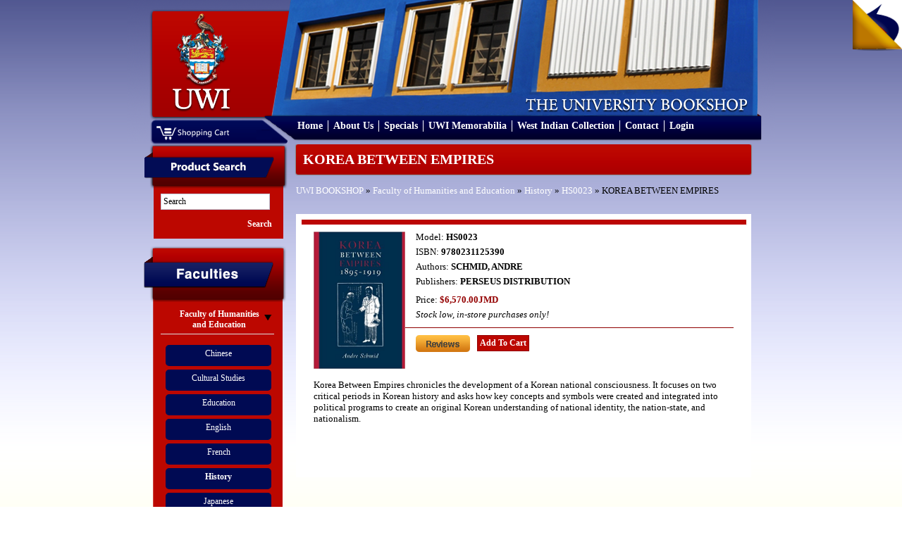

--- FILE ---
content_type: text/html; charset=UTF-8
request_url: https://bookshop.mona.uwi.edu/bookshop/product_info.php?cPath=72_40&products_id=33620&osCsid=3eq7o3ga7n4ddofbkk12o627t7
body_size: 19942
content:
<!DOCTYPE html PUBLIC "-//W3C//DTD XHTML 1.0 Transitional//EN" "http://www.w3.org/TR/xhtml1/DTD/xhtml1-transitional.dtd">
<html xmlns="http://www.w3.org/1999/xhtml">
<head>
<meta content="text/html; charset=utf-8" http-equiv="Content-Type" />
<title>U.W.I - Mona Bookshop</title>
<base href="https://bookshop.mona.uwi.edu/bookshop/">
<link href="style/style.css" rel="stylesheet" type="text/css" />
<link rel="stylesheet" href="style/lightbox.css" type="text/css" media="screen" />
<link href="style/vt-style.css" rel="stylesheet" type="text/css" />

<script type="text/javascript" src="javascript/jquery.min.js"></script>
<script type="text/javascript" src="javascript/jquery.tools.tabs.js"></script>
<script type="text/javascript" src="javascript/jquery.cycle.all.min.js"></script>
<script type="text/javascript" src="javascript/input.js"></script>
<script type="text/javascript" src="javascript/scrollable.js"></script>
<script type="text/javascript" src="javascript/overlay.js"></script>
<script type="text/javascript" src="javascript/virtualtour.js"></script>

<!--[if IE 8]>

<style>
	.clearfix {
		display: inline-block;
	}
	
	.right-featured{margin-left:15px;}
</style>

<![endif]-->

<script type="text/javascript" src="javascript/core.js"></script>
<script language="javascript"><!--
function popupWindow(url) {
  window.open(url,'popupWindow','toolbar=no,location=no,directories=no,status=no,menubar=no,scrollbars=no,resizable=yes,copyhistory=no,width=100,height=100,screenX=150,screenY=150,top=150,left=150')
}
//--></script>
</head>

<body>

<div class="outer-body">
	<div class="banner clearfix">
		<div class="logo float-left">
			<a href="http://bookshop.mona.uwi.edu/bookshop/index.php?osCsid=3eq7o3ga7n4ddofbkk12o627t7"><img src="images/uwi-logo.png" border="0" alt="" width="132" height="147"></a>
		</div>
		<div class="cart-area-background clearfix">			
			<div class="cart-dropdown float-left hidden">
				<div class="currency-label">Currencies</div>
				<div>
					<form name="currencies" action="https://bookshop.mona.uwi.edu/bookshop/product_info.php" method="get"><select name="currency" onChange="this.form.submit();" class="select"><option value="USD">US Dollar</option><option value="JMD" SELECTED>JMD Dollar</option></select><input type="hidden" name="cPath" value="72_40"><input type="hidden" name="products_id" value="33620"><input type="hidden" name="osCsid" value="3eq7o3ga7n4ddofbkk12o627t7"></form>				</div>
			</div>
			<div class="shopping-cart float-left">
				<a href="http://bookshop.mona.uwi.edu/bookshop/shopping_cart.php?osCsid=3eq7o3ga7n4ddofbkk12o627t7"><img src="images/shopping-cart.png"/></a>
			</div>			
		</div>
		
		<div class="menu clearfix">
			<ul>
				<li>
					<a href="http://bookshop.mona.uwi.edu/bookshop/index.php?osCsid=3eq7o3ga7n4ddofbkk12o627t7">Home</a>
				</li>
				<li>
					<a href="http://bookshop.mona.uwi.edu/bookshop/about.php?osCsid=3eq7o3ga7n4ddofbkk12o627t7">About Us</a>
				</li>
				<li>
					<a href="http://bookshop.mona.uwi.edu/bookshop/specials.php?osCsid=3eq7o3ga7n4ddofbkk12o627t7">Specials</a>
				</li>
				<li>
					<a href="http://bookshop.mona.uwi.edu/bookshop/index.php?cPath=50&osCsid=3eq7o3ga7n4ddofbkk12o627t7">UWI Memorabilia</a>
				</li>
				<li>
					<a href="http://bookshop.mona.uwi.edu/bookshop/index.php?cPath=71_86&osCsid=3eq7o3ga7n4ddofbkk12o627t7">West Indian Collection</a>
				</li>
				<li>
					<a href="http://bookshop.mona.uwi.edu/bookshop/contact_us.php?osCsid=3eq7o3ga7n4ddofbkk12o627t7">Contact</a>
				</li>
				<li>
					     
					<a href="http://bookshop.mona.uwi.edu/bookshop/login.php?osCsid=3eq7o3ga7n4ddofbkk12o627t7">Login</a>
				</li>
			</ul>			
		</div>
	</div>
	
	<div class="main-content no-overflow-horizontal clearfix">
	
	<!-- left_navigation //-->
		<div class="float-left left-column">
			<div class="advance-search margin-bottom-larger">
				<div class="left-header-container"></div>
				<div class="left-column-background">
					<div class="left-content clearfix">
						<form name="search" action="https://bookshop.mona.uwi.edu/bookshop/advanced_search_result.php" method="get">							<input name="keywords" type="text" class="go" title="Search" id="search"/>
							
							<input class="search-button" type="submit" value="Search" />
						</form>
					</div>
				</div>
			</div>
			
			<div class="faculties margin-top-larger">
				<div class="faculties-header-container"></div>
				<div class="faculties-column-background">
					<div class="left-content clearfix">
						<!-- categories //-->

<div id="accordion"><div class="left-accordion-header hidden"></div><div class="pane hidden"></div><div class="left-accordion-header">Faculty of Humanities and Education</div><div class="pane" style="display:block"><div class="faculty-content"><a href="http://bookshop.mona.uwi.edu/bookshop/index.php?cPath=72_29&osCsid=3eq7o3ga7n4ddofbkk12o627t7">Chinese</a></div><div class="faculty-content"><a href="http://bookshop.mona.uwi.edu/bookshop/index.php?cPath=72_32&osCsid=3eq7o3ga7n4ddofbkk12o627t7">Cultural Studies</a></div><div class="faculty-content"><a href="http://bookshop.mona.uwi.edu/bookshop/index.php?cPath=72_33&osCsid=3eq7o3ga7n4ddofbkk12o627t7">Education</a></div><div class="faculty-content"><a href="http://bookshop.mona.uwi.edu/bookshop/index.php?cPath=72_34&osCsid=3eq7o3ga7n4ddofbkk12o627t7">English</a></div><div class="faculty-content"><a href="http://bookshop.mona.uwi.edu/bookshop/index.php?cPath=72_35&osCsid=3eq7o3ga7n4ddofbkk12o627t7">French</a></div><div class="faculty-content"><a href="http://bookshop.mona.uwi.edu/bookshop/index.php?cPath=72_40&osCsid=3eq7o3ga7n4ddofbkk12o627t7"><strong>History</strong></a></div><div class="faculty-content"><a href="http://bookshop.mona.uwi.edu/bookshop/index.php?cPath=72_41&osCsid=3eq7o3ga7n4ddofbkk12o627t7">Japanese</a></div><div class="faculty-content"><a href="http://bookshop.mona.uwi.edu/bookshop/index.php?cPath=72_43&osCsid=3eq7o3ga7n4ddofbkk12o627t7">Library Studies</a></div><div class="faculty-content"><a href="http://bookshop.mona.uwi.edu/bookshop/index.php?cPath=72_44&osCsid=3eq7o3ga7n4ddofbkk12o627t7">Linguistics & use of English</a></div><div class="faculty-content"><a href="http://bookshop.mona.uwi.edu/bookshop/index.php?cPath=72_46&osCsid=3eq7o3ga7n4ddofbkk12o627t7">Mass Communication</a></div><div class="faculty-content"><a href="http://bookshop.mona.uwi.edu/bookshop/index.php?cPath=72_57&osCsid=3eq7o3ga7n4ddofbkk12o627t7">Philosophy</a></div><div class="faculty-content"><a href="http://bookshop.mona.uwi.edu/bookshop/index.php?cPath=72_61&osCsid=3eq7o3ga7n4ddofbkk12o627t7">Portuguese</a></div><div class="faculty-content"><a href="http://bookshop.mona.uwi.edu/bookshop/index.php?cPath=72_68&osCsid=3eq7o3ga7n4ddofbkk12o627t7">Spanish</a></div></div><div class="left-accordion-header">Faculty of Social Sciences</div><div class="pane"><div class="faculty-content"><a href="http://bookshop.mona.uwi.edu/bookshop/index.php?cPath=73_74&osCsid=3eq7o3ga7n4ddofbkk12o627t7">Economics</a></div><div class="faculty-content"><a href="http://bookshop.mona.uwi.edu/bookshop/index.php?cPath=73_36&osCsid=3eq7o3ga7n4ddofbkk12o627t7">Gender Studies</a></div><div class="faculty-content"><a href="http://bookshop.mona.uwi.edu/bookshop/index.php?cPath=73_39&osCsid=3eq7o3ga7n4ddofbkk12o627t7">Government</a></div><div class="faculty-content"><a href="http://bookshop.mona.uwi.edu/bookshop/index.php?cPath=73_21&osCsid=3eq7o3ga7n4ddofbkk12o627t7">Management Studies</a></div><div class="faculty-content"><a href="http://bookshop.mona.uwi.edu/bookshop/index.php?cPath=73_67&osCsid=3eq7o3ga7n4ddofbkk12o627t7">Sociology & Social Work</a></div></div><div class="left-accordion-header">Faculty of Law</div><div class="pane"><div class="faculty-content"><a href="http://bookshop.mona.uwi.edu/bookshop/index.php?cPath=75_42&osCsid=3eq7o3ga7n4ddofbkk12o627t7">Law</a></div><div class="faculty-content"><a href="http://bookshop.mona.uwi.edu/bookshop/index.php?cPath=75_76&osCsid=3eq7o3ga7n4ddofbkk12o627t7">Norman Manley Law School</a></div></div><div class="left-accordion-header">Faculty of Medical Sciences</div><div class="pane"><div class="faculty-content"><a href="http://bookshop.mona.uwi.edu/bookshop/index.php?cPath=77_78&osCsid=3eq7o3ga7n4ddofbkk12o627t7">Advanced Nursing</a></div><div class="faculty-content"><a href="http://bookshop.mona.uwi.edu/bookshop/index.php?cPath=77_80&osCsid=3eq7o3ga7n4ddofbkk12o627t7">Anaesthetic</a></div><div class="faculty-content"><a href="http://bookshop.mona.uwi.edu/bookshop/index.php?cPath=77_79&osCsid=3eq7o3ga7n4ddofbkk12o627t7">Anatomy</a></div><div class="faculty-content"><a href="http://bookshop.mona.uwi.edu/bookshop/index.php?cPath=77_81&osCsid=3eq7o3ga7n4ddofbkk12o627t7">Forensic Science</a></div><div class="faculty-content"><a href="http://bookshop.mona.uwi.edu/bookshop/index.php?cPath=77_48&osCsid=3eq7o3ga7n4ddofbkk12o627t7">Medical Miscellaneous</a></div><div class="faculty-content"><a href="http://bookshop.mona.uwi.edu/bookshop/index.php?cPath=77_49&osCsid=3eq7o3ga7n4ddofbkk12o627t7">Medicine</a></div><div class="faculty-content"><a href="http://bookshop.mona.uwi.edu/bookshop/index.php?cPath=77_51&osCsid=3eq7o3ga7n4ddofbkk12o627t7">Microbiology</a></div><div class="faculty-content"><a href="http://bookshop.mona.uwi.edu/bookshop/index.php?cPath=77_53&osCsid=3eq7o3ga7n4ddofbkk12o627t7">Nursing</a></div><div class="faculty-content"><a href="http://bookshop.mona.uwi.edu/bookshop/index.php?cPath=77_54&osCsid=3eq7o3ga7n4ddofbkk12o627t7">Obstetrics & Gynaecology</a></div><div class="faculty-content"><a href="http://bookshop.mona.uwi.edu/bookshop/index.php?cPath=77_55&osCsid=3eq7o3ga7n4ddofbkk12o627t7">Pathology</a></div><div class="faculty-content"><a href="http://bookshop.mona.uwi.edu/bookshop/index.php?cPath=77_56&osCsid=3eq7o3ga7n4ddofbkk12o627t7">Pharmacology</a></div><div class="faculty-content"><a href="http://bookshop.mona.uwi.edu/bookshop/index.php?cPath=77_58&osCsid=3eq7o3ga7n4ddofbkk12o627t7">Physical Therapy</a></div><div class="faculty-content"><a href="http://bookshop.mona.uwi.edu/bookshop/index.php?cPath=77_60&osCsid=3eq7o3ga7n4ddofbkk12o627t7">Physiology</a></div><div class="faculty-content"><a href="http://bookshop.mona.uwi.edu/bookshop/index.php?cPath=77_62&osCsid=3eq7o3ga7n4ddofbkk12o627t7">Psychiatry</a></div><div class="faculty-content"><a href="http://bookshop.mona.uwi.edu/bookshop/index.php?cPath=77_63&osCsid=3eq7o3ga7n4ddofbkk12o627t7">Radiology</a></div><div class="faculty-content"><a href="http://bookshop.mona.uwi.edu/bookshop/index.php?cPath=77_109&osCsid=3eq7o3ga7n4ddofbkk12o627t7">Social & Preventitive Medicine</a></div><div class="faculty-content"><a href="http://bookshop.mona.uwi.edu/bookshop/index.php?cPath=77_70&osCsid=3eq7o3ga7n4ddofbkk12o627t7">Surgery</a></div></div><div class="left-accordion-header">Faculty of Science and Technology</div><div class="pane"><div class="faculty-content"><a href="http://bookshop.mona.uwi.edu/bookshop/index.php?cPath=82_83&osCsid=3eq7o3ga7n4ddofbkk12o627t7">Biochemistry</a></div><div class="faculty-content"><a href="http://bookshop.mona.uwi.edu/bookshop/index.php?cPath=82_84&osCsid=3eq7o3ga7n4ddofbkk12o627t7">Botany</a></div><div class="faculty-content"><a href="http://bookshop.mona.uwi.edu/bookshop/index.php?cPath=82_28&osCsid=3eq7o3ga7n4ddofbkk12o627t7">Chemistry</a></div><div class="faculty-content"><a href="http://bookshop.mona.uwi.edu/bookshop/index.php?cPath=82_31&osCsid=3eq7o3ga7n4ddofbkk12o627t7">Computer Science</a></div><div class="faculty-content"><a href="http://bookshop.mona.uwi.edu/bookshop/index.php?cPath=82_37&osCsid=3eq7o3ga7n4ddofbkk12o627t7">Geography</a></div><div class="faculty-content"><a href="http://bookshop.mona.uwi.edu/bookshop/index.php?cPath=82_38&osCsid=3eq7o3ga7n4ddofbkk12o627t7">Geology</a></div><div class="faculty-content"><a href="http://bookshop.mona.uwi.edu/bookshop/index.php?cPath=82_47&osCsid=3eq7o3ga7n4ddofbkk12o627t7">Mathematics</a></div><div class="faculty-content"><a href="http://bookshop.mona.uwi.edu/bookshop/index.php?cPath=82_59&osCsid=3eq7o3ga7n4ddofbkk12o627t7">Physics</a></div><div class="faculty-content"><a href="http://bookshop.mona.uwi.edu/bookshop/index.php?cPath=82_22&osCsid=3eq7o3ga7n4ddofbkk12o627t7">Zoology</a></div></div></div><!-- categories_eof //-->
					</div>
				</div>
				<div class="left-footer"></div>
			</div>
				
			<div class="left-other-container margin-top-larger">
				<div class="other-content">
					<ul class="other-list">
						<li><a href="http://bookshop.mona.uwi.edu/bookshop/index.php?cPath=85&osCsid=3eq7o3ga7n4ddofbkk12o627t7">Others</a></li>
<li><a href="http://bookshop.mona.uwi.edu/bookshop/index.php?cPath=50&osCsid=3eq7o3ga7n4ddofbkk12o627t7">UWI Memorabilia</a></li>
<li><a href="http://bookshop.mona.uwi.edu/bookshop/index.php?cPath=71&osCsid=3eq7o3ga7n4ddofbkk12o627t7">Caribbean Collection</a></li>
						<li><a href="http://webdev.uwimona.edu.jm/bookshop/booklistform/">Online Booklist</a></li>
					</ul>
				</div>
			</div>

</div>
		<!-- left_navigation_eof //-->
		
	<div class="float-left right-content-area">	<script src="javascript/prototype.js" type="text/javascript"></script>
	<script src="javascript/scriptaculous.js?load=effects,builder" type="text/javascript"></script>
	<script src="javascript/lightbox.js" type="text/javascript"></script>
	
<!-- header_eof //-->
<!-- body_text //-->
	<form name="cart_quantity" action="https://bookshop.mona.uwi.edu/bookshop/product_info.php?cPath=72_40&products_id=33620&action=add_product&osCsid=3eq7o3ga7n4ddofbkk12o627t7" method="post">	

<div class="page-header">
	KOREA BETWEEN EMPIRES</div>
<div class="margin-bottom">
	<div class="left_part"><a href="http://bookshop.mona.uwi.edu/bookshop/index.php?osCsid=3eq7o3ga7n4ddofbkk12o627t7" class="headerNavigation">UWI BOOKSHOP</a> &raquo; <a href="http://bookshop.mona.uwi.edu/bookshop/index.php?cPath=72&osCsid=3eq7o3ga7n4ddofbkk12o627t7" class="headerNavigation">Faculty of Humanities and Education</a> &raquo; <a href="http://bookshop.mona.uwi.edu/bookshop/index.php?cPath=72_40&osCsid=3eq7o3ga7n4ddofbkk12o627t7" class="headerNavigation">History</a> &raquo; <a href="http://bookshop.mona.uwi.edu/bookshop/product_info.php?cPath=72_40&products_id=33620&osCsid=3eq7o3ga7n4ddofbkk12o627t7" class="headerNavigation">HS0023</a> &raquo;  KOREA BETWEEN EMPIRES</div>
</div>

	

	<div class="products clearfix">
				<div class="products-container-left">
			<a rel="lightbox" href="images/../images/HS0023.jpg">
				<img src="images/../images/HS0023.jpg" alt="KOREA BETWEEN EMPIRES"/>			
			</a>
		</div>
				<div class="products-container-right">
			<div>Model: <span class="font-bold">HS0023</span></div>
						<div class="margin-top">ISBN: <span class="font-bold">9780231125390</span></div>
						<div class="margin-top">Authors: <span class="font-bold">SCHMID, ANDRE</span></div>
						<div class="margin-top margin-bottom-larger">Publishers: <span class="font-bold">PERSEUS DISTRIBUTION</span></div>
							
			<div class="margin-top-larger">Price: <b class="productSpecialPrice">$6,570.00JMD</b></div>
			
			<!--Commented out by Derval.. updated ************************************************-->
						
			<!--End of comment******************************************************************************-->
			
						<div class="margin-top margin-bottom-larger"><em>Stock low, in-store purchases only!</em></div>
				
									<div class="margin-top2">This product was added to our catalog on Tuesday 05 September, 2017.</div>			
						
			<div class="clearfix separator" style="margin-top:10px;padding-top:10px;">
				<div class="float-left"  style="margin-right:10px;">
					<a href="http://bookshop.mona.uwi.edu/bookshop/product_reviews.php?cPath=72_40&products_id=33620&osCsid=3eq7o3ga7n4ddofbkk12o627t7"><img src="includes/languages/english/images/buttons/button_reviews.gif" border="0" alt="Reviews" title=" Reviews " width="77" height="24"></a>				</div>
				<div class="float-left">
					<input type="hidden" name="products_id" value="33620"/>
					<!-- Start JLG Disable Buy Now and Shopping Cart -->
						<input type="submit" class="general-button" value="Add To Cart"/>						<!-- End JLG Disable Buy Now and Shopping Cart -->
					<!-- <input type="submit" class="general-button" value="Add To Cart"/> -->
				</div>			
			</div>	
			
		</div>
		<div class="desc margin-top">Korea Between Empires chronicles the development of a Korean national consciousness. It focuses on two critical periods in Korean history and asks how key concepts and symbols were created and integrated into political programs to create an original Korean understanding of national identity, the nation-state, and nationalism.</div>
		
		
	
	




</div>
	</form>
<!-- body_eof //-->

<!-- footer //-->
		</div>
	</div>
	
<div class="footer">
		<div class="footer-departments">
			<h2>Departments</h2>
			<ul>
				<li>
					<a href="http://www.mona.uwi.edu/administration/" target="_blank">Administration</a>
				</li>
				<li>
					<a href="http://www.mona.uwi.edu/campuslife/" target="_blank">Campus Life</a>
				</li>
				<li>
					<a href="http://www.mona.uwi.edu/research/" target="_blank">Research and Libraries</a>
				</li>
				<li>
					<a href="http://www.mona.uwi.edu/systems/" target="_blank">Online Systems</a>
				</li>
				<li>
					<a href="http://www.mona.uwi.edu/faculties/" target="_blank">Academics</a>
				</li>
				<li>
					<a href="http://www.mona.uwi.edu/programmes/" target="_blank">Programmes</a>
				</li>
			</ul>
		</div>
		<div class="footer-faculties">
			<h2>Faculties</h2>
			<ul>
								    <li>
						<a href="http://www.mona.uwi.edu/humed/" target="_blank">Faculty of Humanities and Education</a>
					</li>
					<li>
					<a href="http://myspot.mona.uwi.edu/socsci/" target="_blank">Faculty of Social Sciences</a>
					</li>
					<li><a href="http://myspot.mona.uwi.edu/law/" target="_blank">Faculty of Law</a>
					</li>
					<li><a href="http://www.mona.uwi.edu/fms/" target="_blank">Faculty of Medical Sciences</a>
					</li> 
					<li><a href="http://myspot.mona.uwi.edu/fpas/" target="_blank">Faculty of Science and Technology</a>
					</li>

			</ul>
		</div>
		<div class="footer-social">
			<div class="footer-fb-container">
				<a href="http://www.facebook.com/uwibookshop" target="_blank">
	   				<img src="images/facebook.png" alt="" />
	   				<span style="font-size:9px;color:#ffffff;position:absolute;top:13px;left:20px">Facebook.com/uwibookshop</span>
	   			</a>
			</div>
			<div class="footer-twitter-container">
				<a href="https://twitter.com/uwibookshopmona?lang=en" target="_blank">
	   				<img src="images/twitter.png" alt width="28px" />	   				
	   				<span style="font-size:9px;color:#ffffff;position:absolute;top:13px;left:40px">Twitter</span>
	   			</a>

			</div>
			<div class="bottom-policy">
				<a href="http://bookshop.mona.uwi.edu/bookshop/return_policy.php?osCsid=3eq7o3ga7n4ddofbkk12o627t7">Return Policy</a> | <a href="http://bookshop.mona.uwi.edu/bookshop/shipping_policy.php?osCsid=3eq7o3ga7n4ddofbkk12o627t7">Shipping Policy</a>
			</div>
		</div>
	</div>
	<div class="copyright">
		Copyright &copy; 2011 UWI BookShop All rights reserved. | Site Design and Development by: <a href="http://blitzwebdesign.com">Blitz Web Design</a>
	</div>

	<!-- Virtual tour -->
	<div class="virtual-tour"><div class="vt-prev"></div><div class="image-container"><div class="image-box"><!-- -!!!!!!!!!!!!!!!!!!!!--><!--root element for the items--><div class="vt-items"></div><!-- -!!!!!!!!!!!!!!!!!!!!--><div class="close"></div></div></div><div class="vt-next"id="vt-next"></div><div class="vt-description"></div></div>
	<div class="pageflip-container">
		<div id="pageflip"><a href="#" id="open" title="Take the Virtual Tour"><img src="images/page_flip.png"alt=""/><span class="msg_block">Take the Virtual Tour</span></a></div>
	<div>
	<!-- ends -->

</body>

</html>
